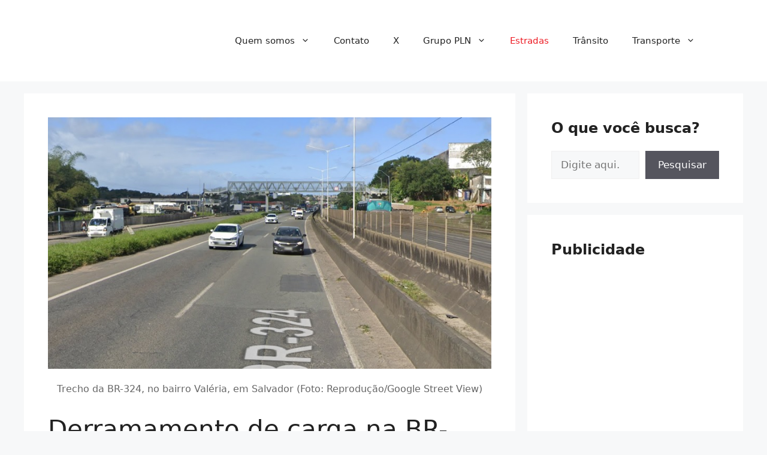

--- FILE ---
content_type: text/html; charset=utf-8
request_url: https://www.google.com/recaptcha/api2/aframe
body_size: 266
content:
<!DOCTYPE HTML><html><head><meta http-equiv="content-type" content="text/html; charset=UTF-8"></head><body><script nonce="zHNkS0Sw4lhnLnYSeemf1A">/** Anti-fraud and anti-abuse applications only. See google.com/recaptcha */ try{var clients={'sodar':'https://pagead2.googlesyndication.com/pagead/sodar?'};window.addEventListener("message",function(a){try{if(a.source===window.parent){var b=JSON.parse(a.data);var c=clients[b['id']];if(c){var d=document.createElement('img');d.src=c+b['params']+'&rc='+(localStorage.getItem("rc::a")?sessionStorage.getItem("rc::b"):"");window.document.body.appendChild(d);sessionStorage.setItem("rc::e",parseInt(sessionStorage.getItem("rc::e")||0)+1);localStorage.setItem("rc::h",'1769246665207');}}}catch(b){}});window.parent.postMessage("_grecaptcha_ready", "*");}catch(b){}</script></body></html>